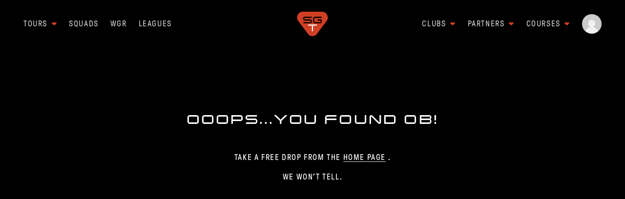

--- FILE ---
content_type: text/html; charset=UTF-8
request_url: https://simulatorgolftour.com/sgt-api/ads/current?date=19_1_2026
body_size: 450
content:
{"success":false,"ads":{"footer":"<div class='col-12 d-flex flex-row justify-content-center'>\r\n                        <div class='rounded-4 text-center p-3' style='width:100%;max-width:720px;background-image:url(\/public\/assets\/adImages\/tigs.jpeg); background-repeat: no-repeat;\nbackground-size: contain;\nbackground-position: left center;'>\r\n                            <h3 class='text-sgt-white'>THE INDOOR GOLF SHOP<\/h3>\r\n                            <p class='text-sgt-white h4'>Exclusive 10% off with promo code SIMGT10<\/p>\r\n                            <a  href='\/sgt-api\/ads\/click\/5'>\r\n                                <button class='btn btn-solid red mt-2 px-3 py-2 three-quarter-font'>SHOP NOW<\/button>\r\n                            <\/a>\r\n                        <\/div>\r\n                    <\/div>"},"sucess":true}

--- FILE ---
content_type: text/css
request_url: https://simulatorgolftour.com/public/assets/pageCommon/common.css?v=1.1.96
body_size: 2366
content:

@font-face {
    font-family: 'NeoBold';
    src: url('../fonts/ChangelingNeo-Bold.woff2') format('woff2'),
         url('../fonts/ChangelingNeo-Bold.woff') format('woff'),
         url('../fonts/ChangelingNeo-Bold.ttf') format('truetype');
  }


  @font-face {
    font-family: 'NeoInline';
    src: url('../fonts/ChangelingNeo-Inline.woff2') format('woff2'),
         url('../fonts/ChangelingNeo-Inline.woff') format('woff'),
         url('../fonts/ChangelingNeo-Inline.ttf') format('truetype');
  }


  @font-face {
    font-family: 'NeoLight';
    src: url('../fonts/ChangelingNeo-Light.woff2') format('woff2'),
         url('../fonts/ChangelingNeo-Light.woff') format('woff'),
         url('../fonts/ChangelingNeo-Light.ttf') format('truetype');
  }


  @font-face {
    font-family: 'NeoRegular';
    src: url('../fonts/ChangelingNeo-Regular.woff2') format('woff2'),
         url('../fonts/ChangelingNeo-Regular.woff') format('woff'),
         url('../fonts/ChangelingNeo-Regular.ttf') format('truetype');
  }


  @font-face {
    font-family: 'NeoStencil';
    src: url('../fonts/ChangelingNeo-Stencil.woff2') format('woff2'),
         url('../fonts/ChangelingNeo-Stencil.woff') format('woff'),
         url('../fonts/ChangelingNeo-Stencil.ttf') format('truetype');
  }


  @font-face {
    font-family: 'PressuraRegular';
    src: url('../fonts/GT-Pressura-Regular.otf') format('opentype');
  }

html,
body {
    background: var(--sgt-black) !important;
    font-family: 'PressuraRegular';
    letter-spacing: 0.1rem !important;
}


h1, h2, h3, h4, h5, h6{
    font-family: 'NeoRegular';
    letter-spacing: 0.2rem;
}

button{
    letter-spacing: 0.1rem;
}


.no-select {
    -webkit-touch-callout: none;
    /* iOS Safari */
    -webkit-user-select: none;
    /* Safari */
    -khtml-user-select: none;
    /* Konqueror HTML */
    -moz-user-select: none;
    /* Old versions of Firefox */
    -ms-user-select: none;
    /* Internet Explorer/Edge */
    user-select: none;
    /* Non-prefixed version, currently
                                  supported by Chrome, Edge, Opera and Firefox */
}


.half-font{
    font-size: 0.5rem !important;
}

.three-quarter-font{
    font-size: 0.75rem !important;
}


.one-and-half-font{
    font-size: 1.5rem !important;
}


.bg-sgt-red {
    background: var(--sgt-red);
}

.border-sgt-red {
    border-color: var(--sgt-red) !important;
}

.text-sgt-red {
    color: var(--sgt-red);
}

.bg-sgt-accent-red {
    background: var(--sgt-accent-red);
}

.border-sgt-accent-red {
    border-color: var(--sgt-accent-red) !important;
}

.text-sgt-accent-red {
    color: var(--sgt-accent-red);
}

.bg-sgt-dark-gray {
    background: var(--sgt-dark-gray);
}

.border-sgt-dark-gray {
    border-color: var(--sgt-dark-gray) !important;
}

.text-sgt-dark-gray {
    color: var(--sgt-dark-gray);
}

.bg-sgt-light-gray {
    background: var(--sgt-light-gray);
}

.border-sgt-light-gray {
    border-color: var(--sgt-light-gray) !important;
}

.text-sgt-light-gray {
    color: var(--sgt-light-gray);
}

.bg-sgt-md-gray {
    background: var(--sgt-md-gray);
}

.border-sgt-md-gray {
    border-color: var(--sgt-md-gray) !important;
}

.text-sgt-md-gray {
    color: var(--sgt-md-gray);
}

.bg-sgt-vlight-gray {
    background: var(--sgt-vlight-gray);
}

.border-sgt-vlight-gray {
    border-color: var(--sgt-vlight-gray) !important;
}

.text-sgt-vlight-gray {
    color: var(--sgt-vlight-gray);
}

.bg-sgt-black {
    background: var(--sgt-black);
}

.border-sgt-black {
    border-color: var(--sgt-black) !important;
}

.text-sgt-black {
    color: var(--sgt-black);
}

.bg-sgt-light {
    background: var(--sgt-light);
}

.border-sgt-light {
    border-color: var(--sgt-light) !important;
}

.text-sgt-light {
    color: var(--sgt-light);
}

.bg-sgt-white {
    background: var(--sgt-white);
}

.border-sgt-white {
    border-color: var(--sgt-white) !important;
}

.text-sgt-white {
    color: var(--sgt-white);
}



.btn-outline {
    color: var(--sgt-white) !important;
}


.btn-outline.lt-gray {
    border-color: var(--sgt-light-gray) !important;
}

.btn-outline.lt-gray:hover {
    background-color: var(--sgt-light-gray) !important;
    ;
}


.btn-outline.red {
    border-color: var(--sgt-red) !important;
}

.btn-outline.red:hover {
    background-color: var(--sgt-red) !important;
    ;
}


.btn-solid.red {
    color: var(--sgt-white) !important;
    background-color: var(--sgt-red);
    border-color: var(--sgt-accent-red) !important;
}


.btn-solid.red:hover {
    background-color: var(--sgt-accent-red) !important;

}


a:hover{
    color: var(--sgt-white) !important;
}


.divider::before {
    font-size: 5px;
    content: "\25A0";
    color: var(--sgt-light);
    border-color: var(--sgt-light);
    vertical-align: middle;
}







/*NAVBAR*/
#navbar {
    height: 50px;
    position: relative;
}

#nav-logo-wrapper {
    position: absolute;
    left: 50%;
    height: 50px;
    margin-left: -32.14px;
}

#nav-logo-img {
    height: 50px;
    width: 64.28px;
}


.sgt-nav-item:hover {
    color: var(--sgt-white) !important;
    cursor: pointer;
}


#navbar .dropdown-toggle::after {
    display: none;
}


#navbar .dropdown-arrow {
    color: var(--sgt-red);
}

#navbar .dropdown-menu span {
    position: fixed;
    font-size: 25px;
    top: -23px;
    left: 25px;
    color: var(--sgt-md-gray);
}


#navbar .dropdown-menu.dropdown-menu-avatar span {
    right: 8px;
    left:inherit;
}

#navbar .dropdown-item {
    color: var(--sgt-light);
}


#navbar .dropdown-item:hover {
    background-color: var(--sgt-md-gray);
    color: var(--sgt-white);
}

#navbar .btn {
    width: 85px;
    font-size: 0.75rem;
}


#collapsedMenu {
    position: absolute;
    z-index: 1050;
    max-width: 100%;
    min-width: 100%;
    box-sizing: border-box;
}

#navmenu-toggle:not(.collapsed) .expand {
    display: none;
}

#navmenu-toggle.collapsed .close {
    display: none;
}


.mobile-nav-item-parent:not(.collapsed) .expand {
    display: none;
}

.mobile-nav-item-parent.collapsed .close {
    display: none;
}



.mobile-nav-more-arrow {
    color: var(--sgt-red);
}

.mobile-nav-item-children {
    list-style-type: none;
}


#user-nav-avatar{
    width:40px;
    height:40px;
    overflow: hidden;
    border-radius: 50%;
}






/*FOOTER*/

footer a:hover{
    color:var(--sgt-white);
}

#footer-gspro-logo{
    height: 12px;
    width: auto;
    padding-left:10px;
}

footer{
    font-size:12px;
}

#pwd-by-gspro{
    height: 12px;
    line-height: 12px;
    font-size: 8px;
}



@keyframes pulse {
    0% {
      transform: scale(0.95);
      filter: drop-shadow(0px 0px 2px var(--sgt-red));
    }
    
    70% {
      transform: scale(1.5);
      filter: drop-shadow(0px 0px 5px var(--sgt-red));
    }
    
    100% {
      transform: scale(0.95);
      filter: drop-shadow(0px 0px 0px var(--sgt-red));
    }
  }


  @keyframes spin {
    from {
        transform:rotate(0deg);
    }
    to {
        transform:rotate(360deg);
    }
}

@keyframes flip{
    0%{
     transform: rotateY(0deg);
   }
   100%{
    transform: rotateY(360deg);
 }
 }



  #scrollToTop{
    height:32px;
    width:40px;
    background-image: url("../images/logos/SGT_Emblem_Blank.png");
    background-repeat: no-repeat;
    background-size: cover;
    position:fixed;
    bottom:20px;
    right:20px;
    line-height: 32px;
    display: none;
  }


  #scrollToTop.active{
    display: block;
  }

  #scrollToTop.blue-scroll{
    background-image: url("../images/logos/SGT_Emblem_Blank_Blue.png");
  }



  #table-search-group{
    height:40px;
    max-width:250px;
  }
  
  #table-search-group .input-group-text{
    background-color: var(--sgt-light-gray);
    color: var(--sgt-light);
    border-right: 0px !important;
  }
  
  #table-search-input{
    background-color: var(--sgt-light-gray);
    border-color: var(--sgt-light);
    height:40px;
    font-size:16px;
    line-height: 16px;
    color: var(--sgt-light);
    border-left: 0px !important;
  }
  
  
  #table-search-input:focus{
    color: var(--sgt-light);
    background-color: var(--sgt-light-gray);
    border-color: var(--sgt-light);
    outline: 0;
    box-shadow: 0 0 0 0px rgba(208, 63, 37, 1.0);
  }


  @media (max-width:768px){


      #table-search-group{
        height:30px;
        max-width:150px;
      }
      
      #table-search-input{
        height:30px;
        font-size:12px;
        line-height: 12px;
      }
      
      #table-search-group .input-group-text {
        font-size: 12px;
        height: 30px;
    }
      


}



.filter-out{
  display: none !important;
}


.favorite-button{
    z-index:999;
}

.favorite-button[data-favorited="1"] .not-favorited-indicator{
    display: none;
}

.favorite-button[data-favorited="0"] .favorited-indicator{
    display: none;
}

.w-33{
    width:33.3333%;
}

body[data-active-site-mode="2"] [data-site-mode="standard"]{
    display: none !important;
}

body[data-active-site-mode="1"] [data-site-mode="autoputt"]{
    display: none !important;
}


.ad.footer-ad{
    display: none;
}

.ad.banner-ad{
    display: none;
}


.site-mode-toggle-label {
    position: relative;
    display: inline-block;
    width: 75px;
    height: 34px;
  }
  
 #site-mode-toggle {
    opacity: 0;
    width: 0;
    height: 0;
  }
  
  /* The slider */
  .site-mode-toggle-slider {
    position: absolute;
    cursor: pointer;
    top: 0;
    left: 0;
    right: 0;
    bottom: 0;
    background-color: #d03f25ff;
    -webkit-transition: .4s;
    transition: .4s;
  }
  
  .site-mode-toggle-slider:before {
    position: absolute;
    content: "";
    height: 40px;
    width: 13px;
    left: 4px;
    bottom: -3px;
    background-color: white;
    -webkit-transition: .4s;
    transition: .4s;
  }
  
  #site-mode-toggle:checked + .site-mode-toggle-slider {
    background-color: rgb(37, 111, 208);
  }
  
  #site-mode-toggle:focus + .site-mode-toggle-slider {
    box-shadow: 0 0 1px rgb(37, 111, 208);
  }
  
  #site-mode-toggle:checked + .site-mode-toggle-slider:before {
    -webkit-transform: translateX(53px);
    -ms-transform: translateX(53px);
    transform: translateX(53px);
    content: "";
  }
  
  /* Rounded sliders */
  .site-mode-toggle-slider {
    border-radius: 6px;
  }
  
  .site-mode-toggle-slider:before {
    border-radius: 3px;
  }

  .autoputt-site-mode-label{
    color: rgb(37, 111, 208);
  }

  .standard-site-mode-label{
    color:#d03f25ff;
  }

--- FILE ---
content_type: image/svg+xml
request_url: https://simulatorgolftour.com/public/assets/images/logos/SGT_Red_Emblem.svg
body_size: 583
content:
<?xml version="1.0" encoding="UTF-8"?><svg id="Layer_2" xmlns="http://www.w3.org/2000/svg" viewBox="0 0 1474.51 1161.47"><defs><style>.cls-1,.cls-2,.cls-3{stroke-width:0px;}.cls-4{isolation:isolate;}.cls-2{fill:#d03f25;}.cls-3{fill:#fff;}</style></defs><g id="Layer_1-2"><g id="Group_58"><path id="Path_114" class="cls-2" d="m952.43,1054.15l465.9-614.92C1554.6,259.42,1427.52,0,1203.18,0H271.33C47,0-80.07,259.42,56.17,439.23l465.93,614.92c89.51,118.83,258.4,142.59,377.23,53.08,20.08-15.13,37.95-33,53.08-53.08"/></g><g id="S" class="cls-4"><g class="cls-4"><path class="cls-1" d="m717.23,467.82c0,47.31-38.19,85.5-85.5,85.5h-329.46v-54.72h360.25v-75.24h-289.56c-47.31,0-85.5-38.19-85.5-85.5v-13.68c0-47.31,38.19-85.5,85.5-85.5h329.46v54.72h-360.25v75.24h289.56c47.31,0,85.5,38.19,85.5,85.5v13.68Z"/></g></g><g id="G" class="cls-4"><g class="cls-4"><path class="cls-1" d="m1187.07,467.82c0,47.31-38.19,85.5-85.5,85.5h-243.96c-47.31,0-85.5-38.19-85.5-85.5v-143.64c0-47.31,38.19-85.5,85.5-85.5h329.46v54.72h-360.25v205.2h305.53v-75.24h-160.17v-54.72h214.89v99.18Z"/></g></g><g id="T" class="cls-4"><g class="cls-4"><path class="cls-3" d="m942.46,662.86h-177.84v259.92h-54.72v-259.92h-177.84v-54.72h410.41v54.72Z"/></g></g></g></svg>